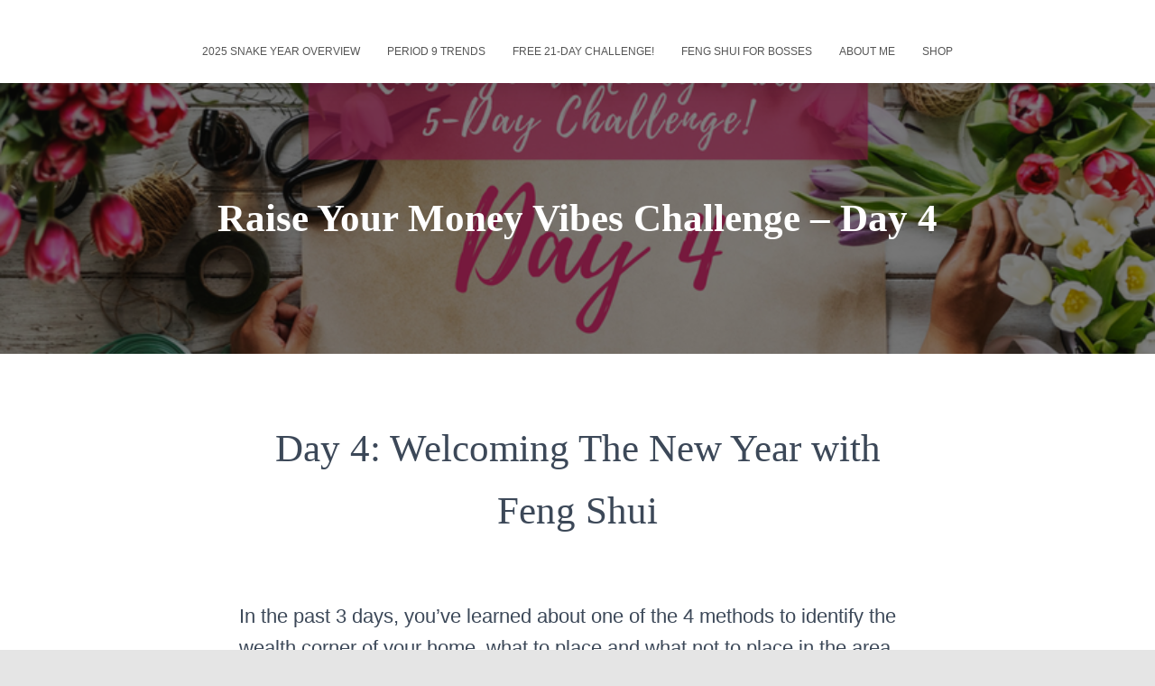

--- FILE ---
content_type: text/html; charset=utf-8
request_url: https://www.google.com/recaptcha/api2/aframe
body_size: 249
content:
<!DOCTYPE HTML><html><head><meta http-equiv="content-type" content="text/html; charset=UTF-8"></head><body><script nonce="EQvavc45xHdt8n-QL_hR5g">/** Anti-fraud and anti-abuse applications only. See google.com/recaptcha */ try{var clients={'sodar':'https://pagead2.googlesyndication.com/pagead/sodar?'};window.addEventListener("message",function(a){try{if(a.source===window.parent){var b=JSON.parse(a.data);var c=clients[b['id']];if(c){var d=document.createElement('img');d.src=c+b['params']+'&rc='+(localStorage.getItem("rc::a")?sessionStorage.getItem("rc::b"):"");window.document.body.appendChild(d);sessionStorage.setItem("rc::e",parseInt(sessionStorage.getItem("rc::e")||0)+1);localStorage.setItem("rc::h",'1769403264077');}}}catch(b){}});window.parent.postMessage("_grecaptcha_ready", "*");}catch(b){}</script></body></html>